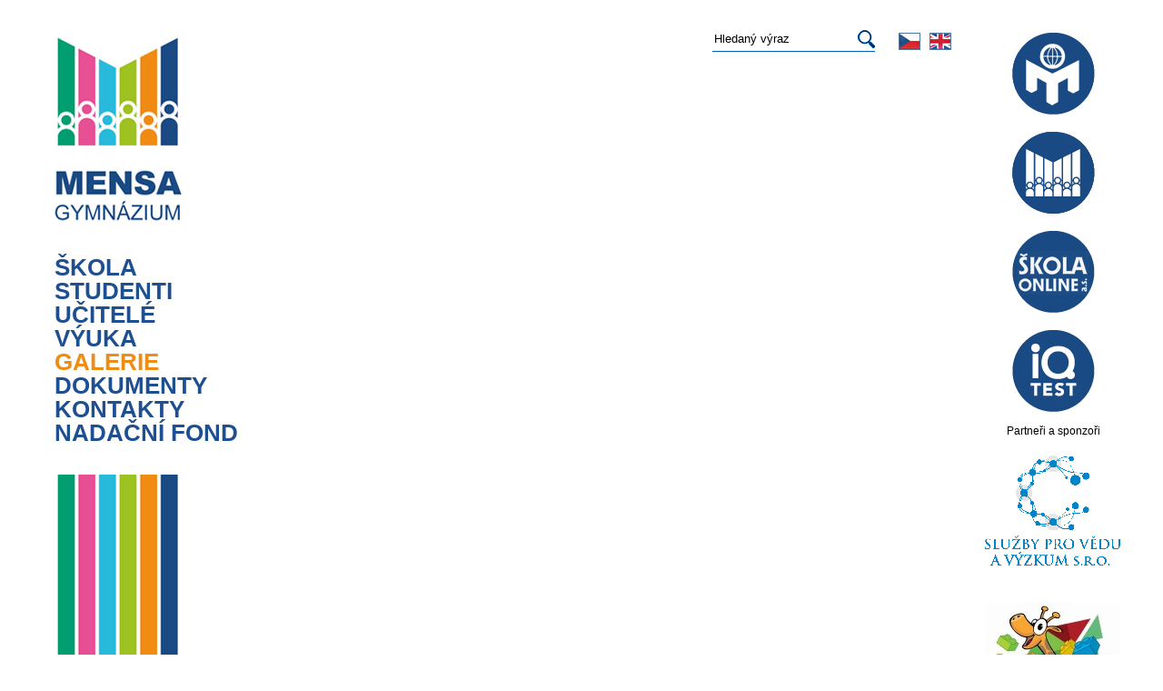

--- FILE ---
content_type: application/xhtml+xml; charset=utf-8
request_url: https://www.mensagymnazium.cz/galerie/2015%2001%2007%20Projekt%20Edison
body_size: 7609
content:
<!-- ?xml version='1.0' encoding='utf-8'? -->
<!DOCTYPE html PUBLIC "-//W3C//DTD XHTML 1.1//EN" "http://www.w3.org/TR/xhtml11/DTD/xhtml11.dtd">
<html xmlns="http://www.w3.org/1999/xhtml" xml:lang="cs">
	<head>
		<meta http-equiv="Content-Language" content="cs"/>
		<meta http-equiv="Content-Type" content="application/xhtml+xml; charset=utf-8"/>
		<meta http-equiv="Cache-Control" content="must-revalidate, post-check=0, pre-check=0"/>
		<meta http-equiv="Pragma" content="public"/>
		<meta http-equiv="Cache-Control" content="no-cache"/>
		<meta http-equiv="Pragma" content="no-cache"/>
		<meta http-equiv="Expires" content="-1"/>
		<meta name="robots" content="index,follow"/>
		<meta name="googlebot" content="index,follow,snippet,archive"/>
		<meta name="description" content=""/>
		<meta name="keywords" content=""/>
		<meta name="category" content=""/>
		<meta name="author" content="Pavel Šedek &lt;pavel dot sedek at ascensus dot cz&gt;"/>
		<meta name="webmaster" content="Pavel Šedek &lt;pavel dot sedek at ascensus dot cz&gt;"/>
		<meta name="copyright" content="&copy; Ascensus s.r.o. 2005"/>
		<meta http-equiv="imagetoolbar" content="no"/>
		<meta name="MS.LOCALE" content="cs"/>
		<meta name="autosize" content="off"/>
		<base href="https://www.mensagymnazium.cz" />

		<link rel="stylesheet" type="text/css" href="main.css" media="screen"/>
		<link rel="stylesheet" type="text/css" href="jquery.lightbox-0.5.css" media="screen"/>
		
		
		<script type="text/javascript" src="images/jquery-1.3.2.min.js"></script>
		<script type="text/javascript" src="images/onload.js"></script>
		<script type="text/javascript" src="images/jquery.easySlider1.5.js"></script>
		<script type="text/javascript" src="images/jquery.lightbox-0.5.js"></script>
		<!--<script type="text/javascript" src="images/thickbox-compressed.js"></script>-->

		<title></title>
		
		<!--<script src="http://www.google-analytics.com/urchin.js" type="text/javascript"></script>
		<script type="text/javascript">
			//_uacct = "UA-2366168-4";
			//urchinTracker();
		</script>-->
						
	</head>
	<body>
		<div id="page_wrapper">
	  <!--<div class="check-overlay"></div>-->
		<div id="container" class="w1160 centered">
			  <div id="left" class="l">
					<a href="https://www.mensagymnazium.cz/" id="backlink">
					 <span>MENSA gymnázium</span>
          </a>
					<ul class="menu menu_0">
						<li class=" parent" ><a href="https://www.mensagymnazium.cz/cs/skola">Škola</a></li>
						<li class=" parent" ><a href="https://www.mensagymnazium.cz/cs/studenti">Studenti</a></li>
						<li class=" parent" ><a href="https://www.mensagymnazium.cz/cs/ucitele">Učitelé</a></li>
						<li class=" parent" ><a href="https://www.mensagymnazium.cz/cs/vyuka">výuka</a></li>
						<li class="orange active " ><a href="https://www.mensagymnazium.cz/cs/galerie">Galerie</a></li>
						<li class=" " ><a href="https://www.mensagymnazium.cz/cs/dokumenty">Dokumenty</a></li>
						<li class=" " ><a href="https://www.mensagymnazium.cz/cs/kontakty">Kontakty</a></li>
						<li class=" parent" ><a href="https://www.mensagymnazium.cz/cs/nf-mk">Nadační fond</a></li>
					</ul>

				</div>
				<div id="right" class="r">
					<a href="http://www.mensa.cz" target="blank"><img src="images/mensa-logo.png" alt="mensa" /></a>
					<a href="https://www.mensagymnazium.cz" target="blank"><img src="images/mg-logo.png" alt="mensagymnazium" /></a>
					<a href="https://login.microsoftonline.com/common/oauth2/authorize?client_id=7b9595db-c9aa-469a-b0bb-4c30a8f46678&amp;redirect_uri=https%3a%2f%2faplikace.skolaonline.cz%2fSOL%2fprovider%2fAzure%2f183%2fAuthenticationClient.aspx&amp;response_type=code" target="blank"><img src="images/skola-online-logo.png" alt="skola online" /></a>														
					<a href="https://intranet.mensa.cz/prihlaska/test_iq.php" target="blank"><img src="images/iq-test-logo.png" alt="iq test" /></a>
					<!--<a href="https://outlook.office365.com/owa/calendar/Konzultanhodinyprorodie1@mensagymnazium.cz/bookings/" target="blank"><img src="images/logo_ms_bookings.png" alt="Online konzultační hodiny"/></a>-->
                    <p>Partneři a sponzoři</p>
                    <!--<a href="http://gdprsystems.cz/" target="blank"><img src="images/gdpr-logo.png" alt="Firma GDRP Systems" style="margin-top: 5px; margin-bottom: 5px;"/></a><br/>-->
                    <a href="https://spvav.cz/" target="_blank"><img src="images/spvav-logo.png" alt="Služby pro vědu a výzkum s.r.o." style="margin-top: 5px; margin-bottom: 5px;"/></a><br/>
					<a href="https://www.zirafapraha.cz/" target="_blank"><img src="images/logo-funpark-zirafa.jpg" alt="Fun Park Žirafa" style="margin-top: 5px; margin-bottom: 5px;"/></a><br/>
					<a href="https://www.cemex.cz/" target="_blank"><img src="images/logo-cemex.jpg" alt="Cemex" style="margin-top: 5px; margin-bottom: 5px;"/></a><br/>
					<a href="https://www.baagl.cz/" target="_blank"><img src="images/logo-baagl.jpg" alt="Baagl" style="margin-top: 5px; margin-bottom: 5px;"/></a><br/>
					<a href="https://www.fraus.cz/" target="_blank"><img src="images/logo-fraus.jpg" alt="Fraus" style="margin-top: 5px; margin-bottom: 5px;"/></a><br/>
					<a href="https://iqlandia.cz/" target="_blank"><img src="images/logo-iqlandia.jpg" alt="IQ Landia" style="margin-top: 5px; margin-bottom: 5px;"/></a><br/>
					<a href="https://www.presco.cz/" target="_blank"><img src="images/logo-presco.jpg" alt="Presco" style="margin-top: 5px; margin-bottom: 5px;"/></a><br/>
					<a href="https://www.ikiosek.cz/" target="_blank"><img src="images/logo-ikiosek.jpg" alt="iKiosek" style="margin-top: 5px; margin-bottom: 5px;"/></a><br/>
                    <!--<a href="https://www.ahlborn.cz/" target="_blank"><img src="images/ahlborn.png" alt="AHLBORN" style="margin-top: 5px; margin-bottom: 5px;"/></a><br/>-->
                    <!--<a href="https://www.homecredit.cz/" target="_blank"><img src="images/home_credit.png" alt="HomeCredit" style="margin-top: 5px; margin-bottom: 5px;"/></a><br/>-->
                    <!--<a href="https://www.zonky.cz/" target="_blank"><img src="images/zonky.cz.png" alt="Zonky.cz" style="margin-top: 5px; margin-bottom: 5px;"/></a><br/>-->
                    <a href="https://www.ctm-academy.cz/" target="blank"><img src="images/ctm_CZ.jpg" alt="CTM: Centrum pro Talentovanou Mládež"/></a>
                    <!--<a href="http://www.microsoft.com/" target="blank"><img src="images/microsoft_male.png" alt="Firma Microsoft, sponzor Talentu základek" style="margin-top: 5px; margin-bottom: 5px;"/></a>-->
				</div>
				<div id="topwrap">
				  <ul id="lang-switch">
				    <li><a href="cs" class="lang-cs"><span>czech</span></a></li>
				    <li><a href="en" class="lang-en"><span>english</span></a></li>
				  </ul>
				  <form id="search-form" action="search" method="get">
				    <input type="text" name="q" value="Hledaný výraz" />
				    <button type="submit"><span>hledej</span></button>
				  </form>
				</div>
				<div id="main">
				<!--<div id="main" class="">-->
						
				</div>
			<div class="clear"></div>
			
			<div id="footer">
					<p>Copyrights &copy;  Mensa gymnázium 2023, powered by <a href="http://www.schedek.com">Schedek</a> <a href="http://www.simpleweb.cz">Simpleweb</a></p>
					<script type="text/javascript">/* <![CDATA[ */ var seznam_retargeting_id = 109281; /* ]]> */</script>
					<script type="text/javascript" src="//c.imedia.cz/js/retargeting.js"></script>
			</div>
		</div>
		</div>
	</body>
</html>


--- FILE ---
content_type: text/css
request_url: https://www.mensagymnazium.cz/main.css
body_size: 2979
content:
/* Eric Meyer's Reset CSS v2.0 - http://cssreset.com */
html,body,div,span,applet,object,iframe,h1,h2,h3,h4,h5,h6,blockquote,pre,a,abbr,acronym,address,big,cite,code,del,dfn,em,img,ins,kbd,q,s,samp,small,strike,strong,sub,sup,tt,var,b,u,i,center,dl,dt,dd,ol,ul,li,fieldset,form,label,legend,table,caption,tbody,tfoot,thead,tr,th,td,article,aside,canvas,details,embed,figure,figcaption,footer,header,hgroup,menu,nav,output,ruby,section,summary,time,mark,audio,video
{
    border: 0;
    margin: 0;
    padding: 0;
}

article,aside,details,figcaption,figure,footer,header,hgroup,menu,nav,section
{
    display: block;
}

body
{
    line-height: 1;
}

blockquote,q
{
    quotes: none;
}

blockquote:before,blockquote:after,q:before,q:after
{
    content: none;
}

table
{
    border-collapse: collapse;
    border-spacing: 0;
}

/* END of Eric Meyer's Reset CSS v2.0 */

html, body {
	margin: 0px;
	padding: 0px;
	font-family: "Trebuchet MS", Arial, Helvetica, sans-serif;
	background: #fff;
	font-size: 12px;
	height: 100%;
}
head { height: 100%; }
body { min-height: 100%; text-align: center; }
img {
	border: 0px;
}
.clear {
	clear: both;
}
.w1160 { width: 1160px; }
.centered { margin: 0 auto; }
.l { float: left; }
.r { float: right; }
.j { text-align: justify; }

a { color: #194a84; }

.check-overlay { background: url(images/check-overlay.jpg) no-repeat center top; position: absolute; width: 100%; height: 2000px; opacity: .5; top: 50px; left: -22px; }

#backlink { background: url(images/logo.jpg) no-repeat; width: 140px; height: 204px; display: block; margin-bottom: 37px; }
#backlink span { position: absolute; left: -10000px; }

#left { background: white; padding-bottom: 33px; }
.menu {
  list-style-type: none;
  margin: 0;
  padding: 0;
  
}
.menu a {
  text-decoration: none; 
  color: #1e4f91; 
  text-transform: uppercase;
  font-weight: bold;
  font-size: 26px;
  font-family: 'Arial Black', Gadget, sans-serif; font-weight: 900;
  line-height: 26px;
}
.menu ul { margin: 0; padding: 0; list-style-type: none; }
ul.menu_1 { margin-bottom: 10px; }
.menu_1 li { height: 20px; }
.menu_1 a { font-family: "Arial"; font-size: 12px;}
.menu_2 a {}

.dgreen h2, .menu li.dgreen a, p.dgreen { color: #019e71; }
.pink h2, .menu li.pink a, p.pink { color: #ef59a1; }
.lblue h2, .menu li.lblue a, p.lblue { color: #26bbdb; }
.lgreen h2, .menu li.lgreen a, p.lgreen { color: #94c947; }
.orange h2, .menu li.orange a, p.orange { color: #ef8c14; }
.dblue h2, .menu li.dblue a, p.dblue { color: #1b4984; }

.artwork { margin-top: 40px; }

#container { background: url(images/duha.jpg) repeat-y 3px; min-height: 100%; text-align: left; position: relative; }
#main, #topwrap { width: 740px; margin-left: 262px; }
#topwrap { position: absolute; right: 172px; top: -10px; }
#main { padding-top: 100px; font-size: 16px; line-height: 23px; }
h1, h2, h3, h4, h5, h6 { font-family: 'Arial Black', Gadget, sans-serif; font-weight: 900; font-size: 25px; line-height: 130%; margin-bottom: 2%; color: #14245c; margin-top: 4%; }
h1 {}
h2 {}
h3 {}
h4 {}
h5 {} 
#right { padding-top: 7px; position: relative; left: 14px; top: -27px; text-align: center; }
#right a { display: block; margin-top: 16px; font-weight: bold; font-size: 20px; color: #1e4f91; }

/* top wrapper */
#topwrap ul, li { list-style: none; margin: 0; padding: 0; } 
#search {}
#topwrap #search-form, #topwrap #lang-switch { float: right; }
#topwrap #search-form { border-bottom: 1px solid #005FB8; line-height: 25px }
#topwrap #search-form input { border: 0; margin-bottom: 2px; line-height: 20px; outline: none; width: 153px; padding-top: 3px; }
#topwrap #search-form button {
width: 19px;
height: 20px;
border: 0;
background: url(images/lupa.png) no-repeat;
vertical-align: bottom;
padding: 0;
margin-bottom: 3px;
cursor: pointer;
}
#topwrap #search-form button:focus { border: 0; }
#topwrap #search-form button span { position: absolute; left: -10000px; }

ul#lang-switch { padding-left: 20px; }
#lang-switch li { display: inline; }
#lang-switch li a { width: 26px; height: 21px; display: inline-block; vertical-align: top; margin: 5px 0 0 5px; }
#lang-switch li a span { position: absolute; left: -10000px; }
#lang-switch li a.lang-cs { background: url(images/flag-cz.png) no-repeat; }
#lang-switch li a.lang-en { background: url(images/flag-en.png) no-repeat; }

/* aktuality frontpage */
.aktuality { margin-top: 40px }
.aktuality h1, .aktuality h2 { color: #1f4c87; }
.aktuality h1 { font-size: 20px; }
.aktuality h2 { margin-bottom: 0; }

/* galerie */
.gallery .folder { display: block; color: #194a84; padding: 2px 0; }
.gallery .folder:hover { color: #EF8C14; } 
.gallery a img { margin: 0 20px 20px 0; vertical-align: top; padding: 6px; background: #F7BF7B; }
.gallery a:hover img { background: #ef8c14;  }

/* dokumenty */
.docs a {
float: left;
width: 116px;
height: 120px;
display: block;
margin: 8px 8px 16px 8px;
padding: 0px;
text-align: center;
vertical-align: top;
font-weight: bold;
color: black;
text-decoration: none;
}

/* podporuji */
.supproters {
line-height: 32px;
color: #009E7A;
font-weight: bold;
}

.list > li {
  list-style: square;
  list-style-position: inside;
  text-align: justify;
}
.list_odsazeny > li {
  list-style: square;
  list-style-position: inside;
  
}
#main p {text-align: justify;}

/* ucitele */
.ucitele-sekce {}
.ucitele-sekce > a {
font-size: 22px;
color: #666;
display: block;
margin: 3px 0px 0 0;
}
.ucitele-sekce > a:hover, .ucitele-sekce > a.open {
  background: #B7E7F1;
  color: #fff;
}
.ucitele-sekce.open > a {
font-size: 22px;
color: #666;
display: block;
border-bottom: 0;
}
.ucitele-sekce > a img { vertical-align: middle; margin: 4px 30px 4px 4px;}
.ucitele-sekce > .teacher-info {}
.ucitele-sekce > .teacher-info img { vertical-align: middle; display: inline; float: right; margin: 5px 20px 0px 5px; /*none !important; */}
.teacher-info {
padding: 10px;
background-color: #EFF8FF;
}

.kontakty
{
    display: block;
    border: none;
    margin-bottom: 10px;
    clear: left;
}

.kontakty .name
{
    font-weight: 700;
}

.kontakty img
{
    vertical-align: middle;
    display: inline;
    float: left;
    margin: 4px 30px 4px 4px;
}

.closable, .enclosable {cursor: pointer; background: url('images/openclose.png') no-repeat top right; font-size: 90%; color: white; padding-right: 14px;}

.clear .artwork { margin-top: 0px; }

#page_wrapper { height: 100%;}
#left, #right,#topwrap  { border-top: 40px solid white;}

h5 { font-size: 100%;}

#footer {margin: 20px 0px 0px 266px; color: #666; padding: 0px 0px 6px 0px; border-top: 1px solid #aaa;}
#footer a {color: #666;}

td.rozvrh, th.rozvrh
{
    font-size: 70%;
    width: 120px;
    border: thin solid black;
    text-align: center;
    vertical-align: middle;
    padding: 2px;
}

th.nadpis
{
    font-size: 100%;
    font-variant: small-caps;
}

ol li
{
    list-style-type: decimal;
    list-style-position: inside;
    text-align: justify;
}

ol.insider li
{
    list-style-type: lower-alpha;
    list-style-position: inside;
    text-align: justify;
}

p.podpis
{
    text-align: right !important;
}

div.konzhod span
{
    font-weight: bold;
    margin-left: 2em;
}

.konzhod_table
{
    border: medium solid black;
    margin-left: auto;
    margin-right: auto;
    margin-top: .5em;
    margin-bottom: .5em;
}

.konzhod_table td, .konzhod_table th
{
    border: thin solid black;
    padding: 3px;
}

.noborder_table
{
    border: none;
    margin-left: auto;
    margin-right: auto;
    margin-top: .5em;
    margin-bottom: .5em;
}

.noborder_table td, .noborder_table th
{
    border: none;
    padding: 3px;
}

img.flleft
{
    float: left;
    margin-right: 5px;
    margin-bottom: 5px;
    clear: none;
}

img.flright
{
    float: right;
    margin-left: 5px;
    margin-bottom: 5px;
    clear: none;
}

div.student
{
    height: 160px;
    border-radius: 5px;
    margin: 5px 0;
}

.lal
{
    text-align: left;
    background-color: #cccccc;
}

.ral
{
    text-align: right;
    background-color: #aaaaaa;
}

p.lal, p.ral
{
    max-width: 500px;
}

span.vercer
{
    display: inline-block;
    height: 100%;
    vertical-align: middle;
}                          

img.tn
{
    vertical-align: middle;
    margin: 5px;
}

.galerie_table
{
    border: none;
    margin-left: auto;
    margin-right: auto;
}

.galerie_table td
{
    padding: 5px;
    margin: 5px;
    text-align: center;
    vertical-align: middle;
}

td
{
    padding: 5px;
}

ul.uspechy
{
    list-style: none;
    font-weight: bold;
}

ul.uspechy ul
{
    list-style: none;
    font-weight: normal;
}

ul.uspechy ul > li
{
    padding-left: 2em;
}

ul.level
{
    list-style: disc inside;
}

ul.jedna
{
    list-style: disc inside;
}

ul.dva
{
    list-style: square inside;      
}

.level li
{
    padding-left: 2em;
    list-style: square;
    list-style-position: inside;
}

.jedna > li
{
    font-weight: bold;    
}

.dva > li
{
    font-weight: normal;
    font-size: 80%;
}

.important
{
    font-weight: bold;
}

.not_important
{
    font-weight: normal;
}

.extreme
{
    color: red;
}

.file a
{
    width: 116px;
    display: block;
    margin: 8px 8px 16px 8px;
    padding: 0px;
    text-align: center;
    vertical-align: top;
    font-weight: bold;
    color: black;
    text-decoration: none;
}

.file
{
    vertical-align: top;
}

figure.dokument
{
    display: inline-block;
    vertical-align: top;
    width: 185px;
    margin: 10px 0px 20px 0px;
    padding: 0px;
    border: none;
    text-align: center;
}

figure a
{
    text-decoration: none;
    font-weight: bold;
    color: black;
}

img.rozvrh
{
    width: 740px;
/*    clear: both;*/
    display: block;
}
    
div.imgwrap
{
    width: 740px;
    margin: 0;
    padding: 0;
    border: none;
}

img.center
{
    margin: 0 auto;
    display: block;
}

--- FILE ---
content_type: application/javascript
request_url: https://www.mensagymnazium.cz/images/onload.js
body_size: 953
content:
function setHeight(){
		ar=document.getElementsByTagName('html');
		//document.getElementById('body').style.height="";
		if (window.innerHeight && window.scrollMaxY) {// Firefox
			height = window.innerHeight + window.scrollMaxY;
		} else if (document.body.scrollHeight > document.body.offsetHeight){ // all but Explorer Mac
			height = document.body.scrollHeight;
		} else if (ar[0].scrollHeight){
			height = ar[0].scrollHeight;
		} else { // works in Explorer 6 Strict, Mozilla (not FF) and Safari
			height = document.body.offsetHeight;
		}
		
			//console.log(height);
		
		wndh=$(window).height();
		console.log(wndh);
		height=parseInt($('#main').outerHeight(true))-parseInt($('#pagefoot').css('padding-top'));
		
		if(wndh>height){
			$('#pagefoot').css('padding-top',wndh-height);
			height+=wndh-height;
		}else{
			$('#pagefoot').css('padding-top',0);
		}
		
		//document.getElementById('main').style.height=height+"px";
		//document.getElementById('left').style.height=height+"px";
	}
	
$(document).ready(function(){
	
	$('.lightbox').lightBox();
	/*$(window).bind('resize',function(){
		setHeight();
	});

	setHeight();*/
	
	// search hint
	$('#search-form input').each(function(){
	  $(this).attr('default-value',$(this).attr('value')); 
    $(this).focus(function(){
      var defval = $(this).attr('default-value');
      var val = $(this).attr('value');
      if(val == defval){
        $(this).attr('value','');
      }
    }).blur(function(){
      var defval = $(this).attr('default-value');
      var val = $(this).attr('value');
      if(val == ''){
        $(this).attr('value',defval);
      }
    });
  });
      
/*  $('.ucitele-sekce > .teacher-info img').remove();*/
  $('.teacher-info').hide();
  $('.thickbox').click(function(e){
    e.preventDefault();
    $('.thickbox').removeClass('open');
    $(this).toggleClass('open');
    $('.teacher-info').not($(this).next('.teacher-info')).slideUp();
    $(this).next('.teacher-info').slideToggle();
  });
  
  $('#main .closable').text('sbalit/rozbalit').css('text-align','right');
  $('#main .enclosable').text('expand/hide').css('text-align','right');    
  $('#main .closable').click(function(){
		closequery='h2,h3'; //,h3,h4';
		if($(this).hasClass('active')){
			el=$(this).prev();
			while(!el.is(closequery)){
				//el.slideDown("slow");
				el.show();
				el=el.prev();
			}
		}else{
			el=$(this).prev();
			while(!el.is(closequery)){
				el.hide();
				el=el.prev();
			}
		}
		$(this).toggleClass('active');
		setHeight();
	});
	$('#main .closable.closed').click();

  $('#main .enclosable').click(function(){
		closequery='h2,h3'; //,h3,h4';
		if($(this).hasClass('active')){
			el=$(this).prev();
			while(!el.is(closequery)){
				//el.slideDown("slow");
				el.show();
				el=el.prev();
			}
		}else{
			el=$(this).prev();
			while(!el.is(closequery)){
				el.hide();
				el=el.prev();
			}
		}
		$(this).toggleClass('active');
		setHeight();
	});
	$('#main .enclosable.closed').click();

});

